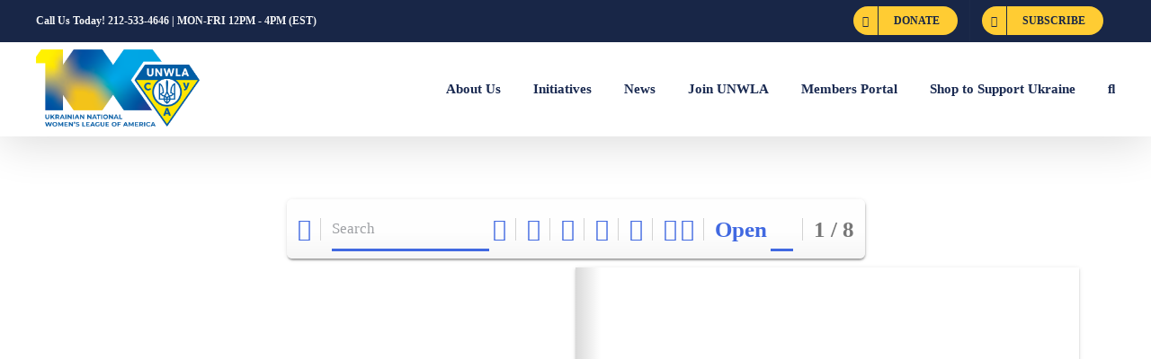

--- FILE ---
content_type: text/html; charset=UTF-8
request_url: https://unwla.org/pdf-publications/our-life-magazine-1949-august-08/
body_size: 21182
content:
<!DOCTYPE html>
<html class="avada-html-layout-wide avada-html-header-position-top" lang="en-US" prefix="og: http://ogp.me/ns# fb: http://ogp.me/ns/fb#" prefix="og: https://ogp.me/ns#">
<head>
	<meta http-equiv="X-UA-Compatible" content="IE=edge" />
	<meta http-equiv="Content-Type" content="text/html; charset=utf-8"/>
	<meta name="viewport" content="width=device-width, initial-scale=1" />
	
<!-- Search Engine Optimization by Rank Math - https://rankmath.com/ -->
<title>UNWLA - Ukrainian National Womens League Of America | Our Life Magazine - 1949 August 08</title>
<meta name="robots" content="follow, index, max-snippet:-1, max-video-preview:-1, max-image-preview:large"/>
<link rel="canonical" href="https://unwla.org/pdf-publications/our-life-magazine-1949-august-08/" />
<meta property="og:locale" content="en_US" />
<meta property="og:type" content="article" />
<meta property="og:title" content="UNWLA - Ukrainian National Womens League Of America | Our Life Magazine - 1949 August 08" />
<meta property="og:url" content="https://unwla.org/pdf-publications/our-life-magazine-1949-august-08/" />
<meta property="og:site_name" content="UNWLA - Ukrainian National Womens League of America" />
<meta property="article:publisher" content="https://www.facebook.com/UNWLA" />
<meta property="og:updated_time" content="2021-04-02T09:18:20-04:00" />
<meta property="og:image" content="https://unwla.org/wp-content/uploads/1949-08-august-magazine-Our-Life-673x1024.jpg" />
<meta property="og:image:secure_url" content="https://unwla.org/wp-content/uploads/1949-08-august-magazine-Our-Life-673x1024.jpg" />
<meta property="og:image:width" content="673" />
<meta property="og:image:height" content="1024" />
<meta property="og:image:alt" content="Our Life magazine - 1949 August 08" />
<meta property="og:image:type" content="image/jpeg" />
<meta name="twitter:card" content="summary_large_image" />
<meta name="twitter:title" content="UNWLA - Ukrainian National Womens League Of America | Our Life Magazine - 1949 August 08" />
<meta name="twitter:image" content="https://unwla.org/wp-content/uploads/1949-08-august-magazine-Our-Life-673x1024.jpg" />
<!-- /Rank Math WordPress SEO plugin -->

<link rel="alternate" type="application/rss+xml" title="UNWLA - Ukrainian National Womens League of America &raquo; Feed" href="https://unwla.org/feed/" />
<link rel="alternate" type="application/rss+xml" title="UNWLA - Ukrainian National Womens League of America &raquo; Comments Feed" href="https://unwla.org/comments/feed/" />
		
		
		
				<link rel="alternate" title="oEmbed (JSON)" type="application/json+oembed" href="https://unwla.org/wp-json/oembed/1.0/embed?url=https%3A%2F%2Funwla.org%2Fpdf-publications%2Four-life-magazine-1949-august-08%2F" />
<link rel="alternate" title="oEmbed (XML)" type="text/xml+oembed" href="https://unwla.org/wp-json/oembed/1.0/embed?url=https%3A%2F%2Funwla.org%2Fpdf-publications%2Four-life-magazine-1949-august-08%2F&#038;format=xml" />
				
		<meta property="og:locale" content="en_US"/>
		<meta property="og:type" content="article"/>
		<meta property="og:site_name" content="UNWLA - Ukrainian National Womens League of America"/>
		<meta property="og:title" content="UNWLA - Ukrainian National Womens League Of America | Our Life Magazine - 1949 August 08"/>
				<meta property="og:url" content="https://unwla.org/pdf-publications/our-life-magazine-1949-august-08/"/>
													<meta property="article:modified_time" content="2021-04-02T13:18:20-05:00"/>
											<meta property="og:image" content="https://unwla.org/wp-content/uploads/1949-08-august-magazine-Our-Life.jpg"/>
		<meta property="og:image:width" content="1413"/>
		<meta property="og:image:height" content="2150"/>
		<meta property="og:image:type" content="image/jpeg"/>
				<style id='wp-img-auto-sizes-contain-inline-css' type='text/css'>
img:is([sizes=auto i],[sizes^="auto," i]){contain-intrinsic-size:3000px 1500px}
/*# sourceURL=wp-img-auto-sizes-contain-inline-css */
</style>
<style id='wp-emoji-styles-inline-css' type='text/css'>

	img.wp-smiley, img.emoji {
		display: inline !important;
		border: none !important;
		box-shadow: none !important;
		height: 1em !important;
		width: 1em !important;
		margin: 0 0.07em !important;
		vertical-align: -0.1em !important;
		background: none !important;
		padding: 0 !important;
	}
/*# sourceURL=wp-emoji-styles-inline-css */
</style>
<link rel='stylesheet' id='categories-images-styles-css' href='https://unwla.org/wp-content/plugins/categories-images/assets/css/zci-styles.css?ver=3.3.1' type='text/css' media='all' />
<link rel='stylesheet' id='agile-store-locator-init-css' href='https://unwla.org/wp-content/plugins/codecanyon-3ROxaar2-agile-store-locator-google-maps-for-wordpress/public/css/init.css?ver=4.6.9' type='text/css' media='all' />
<link rel='stylesheet' id='jquery.bxslider.css-css' href='https://unwla.org/wp-content/plugins/pdf-light-viewer/resources/assets/node_modules/bxslider/dist/jquery.bxslider.min.css?ver=1631580798' type='text/css' media='all' />
<link rel='stylesheet' id='jquery.qtip.css-css' href='https://unwla.org/wp-content/plugins/pdf-light-viewer/resources/assets/bower_components/qtip2/jquery.qtip.min.css?ver=1631580798' type='text/css' media='all' />
<link rel='stylesheet' id='frontend.pdf-light-viewer-css' href='https://unwla.org/wp-content/plugins/pdf-light-viewer/resources/assets/dist/pdf-light-viewer-frontend.css?ver=1631580798' type='text/css' media='all' />
<link rel='stylesheet' id='frontend.pdf-light-viewer-pro-css' href='https://unwla.org/wp-content/plugins/pdf-light-viewer-pro/dist/pdf-light-viewer-pro-frontend.css?ver=1606068592' type='text/css' media='all' />
<link rel='stylesheet' id='fusion-dynamic-css-css' href='https://unwla.org/wp-content/uploads/fusion-styles/e4245b17e7bd97153b0ca776988dad23.min.css?ver=3.14.2' type='text/css' media='all' />
<script type="text/javascript" src="https://unwla.org/wp-includes/js/jquery/jquery.min.js?ver=3.7.1" id="jquery-core-js"></script>
<script type="text/javascript" src="https://unwla.org/wp-includes/js/jquery/jquery-migrate.min.js?ver=3.4.1" id="jquery-migrate-js"></script>
<script type="text/javascript" src="//unwla.org/wp-content/plugins/revslider/sr6/assets/js/rbtools.min.js?ver=6.7.38" async id="tp-tools-js"></script>
<script type="text/javascript" src="//unwla.org/wp-content/plugins/revslider/sr6/assets/js/rs6.min.js?ver=6.7.38" async id="revmin-js"></script>
<script type="text/javascript" src="https://unwla.org/wp-content/plugins/pdf-light-viewer/resources/assets/node_modules/jquery-lazyload/jquery.scrollstop.js?ver=1631580798" id="jquery.scrollstop.js-js"></script>
<script type="text/javascript" src="https://unwla.org/wp-content/plugins/pdf-light-viewer/resources/assets/node_modules/jquery-lazyload/jquery.lazyload.js?ver=1631580798" id="jquery.lazyload.js-js"></script>
<script type="text/javascript" src="https://unwla.org/wp-content/plugins/pdf-light-viewer/resources/assets/js/turn.js/hash.js?ver=1631580798" id="hash.turn.js-js"></script>
<script type="text/javascript" src="https://unwla.org/wp-content/plugins/pdf-light-viewer/resources/assets/node_modules/screenfull/dist/screenfull.js?ver=1631580798" id="screenfull.js-js"></script>
<script type="text/javascript" src="https://unwla.org/wp-content/plugins/pdf-light-viewer/resources/assets/js/turn.js/turn.html4.min.js?ver=1631580798" id="html4.turn.js-js"></script>
<script type="text/javascript" src="https://unwla.org/wp-content/plugins/pdf-light-viewer/resources/assets/js/turn.js/turn.min.js?ver=1631580798" id="turn.js-js"></script>
<script type="text/javascript" src="https://unwla.org/wp-content/plugins/pdf-light-viewer/resources/assets/node_modules/bxslider/dist/jquery.bxslider.min.js?ver=1631580798" id="jquery.bxslider.js-js"></script>
<script type="text/javascript" src="https://unwla.org/wp-content/plugins/pdf-light-viewer/resources/assets/node_modules/jquery-zoom/jquery.zoom.min.js?ver=1631580798" id="jquery.zoom.js-js"></script>
<script type="text/javascript" src="https://unwla.org/wp-content/plugins/pdf-light-viewer/resources/assets/bower_components/qtip2/jquery.qtip.min.js?ver=1631580798" id="jquery.qtip.js-js"></script>
<script type="text/javascript" id="magazine.pdf-light-viewer-js-extra">
/* <![CDATA[ */
var PdfLightViewer = {"settings":{"enable_hash_nav":true,"theme":"light","theme_class":"pdf-light-viewer--theme-light"}};
//# sourceURL=magazine.pdf-light-viewer-js-extra
/* ]]> */
</script>
<script type="text/javascript" src="https://unwla.org/wp-content/plugins/pdf-light-viewer/resources/assets/js/magazine.js?ver=1631580798" id="magazine.pdf-light-viewer-js"></script>
<script type="text/javascript" src="https://unwla.org/wp-content/plugins/pdf-light-viewer-pro/assets/bower_components/isotope/dist/isotope.pkgd.min.js?ver=1606068594" id="isotope.js-js"></script>
<script type="text/javascript" src="https://unwla.org/wp-content/plugins/pdf-light-viewer-pro/assets/bower_components/posabsolute-jQuery-printPage-plugin/jquery.printPage.js?ver=1606068594" id="jquery.printPage.js-js"></script>
<script type="text/javascript" src="https://unwla.org/wp-content/plugins/pdf-light-viewer-pro/assets/bower_components/typeahead.js/dist/typeahead.bundle.min.js?ver=1606068594" id="typeahead.js-js"></script>
<script type="text/javascript" src="https://unwla.org/wp-content/plugins/pdf-light-viewer-pro/assets/bower_components/grapnel/dist/grapnel.min.js?ver=1606068594" id="grapnel.js-js"></script>
<script type="text/javascript" id="magazine./home/u972536023/domains/unwla.org/public_html/unwla-org/wp-content/plugins/pdf-light-viewer-pro/pdf-light-viewer-pro.php-js-extra">
/* <![CDATA[ */
var PdfLightViewerPro = {"url":{"ajaxurl":"https://unwla.org/wp-admin/admin-ajax.php"},"__":{"page":"Page"}};
//# sourceURL=magazine.%2Fhome%2Fu972536023%2Fdomains%2Funwla.org%2Fpublic_html%2Funwla-org%2Fwp-content%2Fplugins%2Fpdf-light-viewer-pro%2Fpdf-light-viewer-pro.php-js-extra
/* ]]> */
</script>
<script type="text/javascript" src="https://unwla.org/wp-content/plugins/pdf-light-viewer-pro/assets/js/magazine.js?ver=1606068593" id="magazine./home/u972536023/domains/unwla.org/public_html/unwla-org/wp-content/plugins/pdf-light-viewer-pro/pdf-light-viewer-pro.php-js"></script>
<script type="text/javascript" src="https://unwla.org/wp-content/plugins/pdf-light-viewer-pro/assets/js/catalog.js?ver=1606068593" id="catalog./home/u972536023/domains/unwla.org/public_html/unwla-org/wp-content/plugins/pdf-light-viewer-pro/pdf-light-viewer-pro.php-js"></script>
<link rel="https://api.w.org/" href="https://unwla.org/wp-json/" /><link rel="EditURI" type="application/rsd+xml" title="RSD" href="https://unwla.org/xmlrpc.php?rsd" />
<meta name="generator" content="WordPress 6.9" />
<link rel='shortlink' href='https://unwla.org/?p=4934' />
<style type="text/css" id="css-fb-visibility">@media screen and (max-width: 640px){.fusion-no-small-visibility{display:none !important;}body .sm-text-align-center{text-align:center !important;}body .sm-text-align-left{text-align:left !important;}body .sm-text-align-right{text-align:right !important;}body .sm-text-align-justify{text-align:justify !important;}body .sm-flex-align-center{justify-content:center !important;}body .sm-flex-align-flex-start{justify-content:flex-start !important;}body .sm-flex-align-flex-end{justify-content:flex-end !important;}body .sm-mx-auto{margin-left:auto !important;margin-right:auto !important;}body .sm-ml-auto{margin-left:auto !important;}body .sm-mr-auto{margin-right:auto !important;}body .fusion-absolute-position-small{position:absolute;width:100%;}.awb-sticky.awb-sticky-small{ position: sticky; top: var(--awb-sticky-offset,0); }}@media screen and (min-width: 641px) and (max-width: 1024px){.fusion-no-medium-visibility{display:none !important;}body .md-text-align-center{text-align:center !important;}body .md-text-align-left{text-align:left !important;}body .md-text-align-right{text-align:right !important;}body .md-text-align-justify{text-align:justify !important;}body .md-flex-align-center{justify-content:center !important;}body .md-flex-align-flex-start{justify-content:flex-start !important;}body .md-flex-align-flex-end{justify-content:flex-end !important;}body .md-mx-auto{margin-left:auto !important;margin-right:auto !important;}body .md-ml-auto{margin-left:auto !important;}body .md-mr-auto{margin-right:auto !important;}body .fusion-absolute-position-medium{position:absolute;width:100%;}.awb-sticky.awb-sticky-medium{ position: sticky; top: var(--awb-sticky-offset,0); }}@media screen and (min-width: 1025px){.fusion-no-large-visibility{display:none !important;}body .lg-text-align-center{text-align:center !important;}body .lg-text-align-left{text-align:left !important;}body .lg-text-align-right{text-align:right !important;}body .lg-text-align-justify{text-align:justify !important;}body .lg-flex-align-center{justify-content:center !important;}body .lg-flex-align-flex-start{justify-content:flex-start !important;}body .lg-flex-align-flex-end{justify-content:flex-end !important;}body .lg-mx-auto{margin-left:auto !important;margin-right:auto !important;}body .lg-ml-auto{margin-left:auto !important;}body .lg-mr-auto{margin-right:auto !important;}body .fusion-absolute-position-large{position:absolute;width:100%;}.awb-sticky.awb-sticky-large{ position: sticky; top: var(--awb-sticky-offset,0); }}</style><style type="text/css">.recentcomments a{display:inline !important;padding:0 !important;margin:0 !important;}</style><script type="text/javascript" id="google_gtagjs" src="https://www.googletagmanager.com/gtag/js?id=G-YRC9EF64JN" async="async"></script>
<script type="text/javascript" id="google_gtagjs-inline">
/* <![CDATA[ */
window.dataLayer = window.dataLayer || [];function gtag(){dataLayer.push(arguments);}gtag('js', new Date());gtag('config', 'G-YRC9EF64JN', {} );
/* ]]> */
</script>
<meta name="generator" content="Powered by Slider Revolution 6.7.38 - responsive, Mobile-Friendly Slider Plugin for WordPress with comfortable drag and drop interface." />
<script>function setREVStartSize(e){
			//window.requestAnimationFrame(function() {
				window.RSIW = window.RSIW===undefined ? window.innerWidth : window.RSIW;
				window.RSIH = window.RSIH===undefined ? window.innerHeight : window.RSIH;
				try {
					var pw = document.getElementById(e.c).parentNode.offsetWidth,
						newh;
					pw = pw===0 || isNaN(pw) || (e.l=="fullwidth" || e.layout=="fullwidth") ? window.RSIW : pw;
					e.tabw = e.tabw===undefined ? 0 : parseInt(e.tabw);
					e.thumbw = e.thumbw===undefined ? 0 : parseInt(e.thumbw);
					e.tabh = e.tabh===undefined ? 0 : parseInt(e.tabh);
					e.thumbh = e.thumbh===undefined ? 0 : parseInt(e.thumbh);
					e.tabhide = e.tabhide===undefined ? 0 : parseInt(e.tabhide);
					e.thumbhide = e.thumbhide===undefined ? 0 : parseInt(e.thumbhide);
					e.mh = e.mh===undefined || e.mh=="" || e.mh==="auto" ? 0 : parseInt(e.mh,0);
					if(e.layout==="fullscreen" || e.l==="fullscreen")
						newh = Math.max(e.mh,window.RSIH);
					else{
						e.gw = Array.isArray(e.gw) ? e.gw : [e.gw];
						for (var i in e.rl) if (e.gw[i]===undefined || e.gw[i]===0) e.gw[i] = e.gw[i-1];
						e.gh = e.el===undefined || e.el==="" || (Array.isArray(e.el) && e.el.length==0)? e.gh : e.el;
						e.gh = Array.isArray(e.gh) ? e.gh : [e.gh];
						for (var i in e.rl) if (e.gh[i]===undefined || e.gh[i]===0) e.gh[i] = e.gh[i-1];
											
						var nl = new Array(e.rl.length),
							ix = 0,
							sl;
						e.tabw = e.tabhide>=pw ? 0 : e.tabw;
						e.thumbw = e.thumbhide>=pw ? 0 : e.thumbw;
						e.tabh = e.tabhide>=pw ? 0 : e.tabh;
						e.thumbh = e.thumbhide>=pw ? 0 : e.thumbh;
						for (var i in e.rl) nl[i] = e.rl[i]<window.RSIW ? 0 : e.rl[i];
						sl = nl[0];
						for (var i in nl) if (sl>nl[i] && nl[i]>0) { sl = nl[i]; ix=i;}
						var m = pw>(e.gw[ix]+e.tabw+e.thumbw) ? 1 : (pw-(e.tabw+e.thumbw)) / (e.gw[ix]);
						newh =  (e.gh[ix] * m) + (e.tabh + e.thumbh);
					}
					var el = document.getElementById(e.c);
					if (el!==null && el) el.style.height = newh+"px";
					el = document.getElementById(e.c+"_wrapper");
					if (el!==null && el) {
						el.style.height = newh+"px";
						el.style.display = "block";
					}
				} catch(e){
					console.log("Failure at Presize of Slider:" + e)
				}
			//});
		  };</script>
		<style type="text/css" id="wp-custom-css">
			.single-tribe_events .tribe-events-single-event-title,
body .fusion-events-single-title-content h2 {
	color: var(--tec-color-text-events-title);
}
body .fusion-events-single-title-content h3, .fusion-body .fusion-events-single-title-content span {
	color: var(--tec-color-text-events-title);
}
.fusion-body .fusion-wrapper #main .tribe-events .tribe-events-c-small-cta__price {
	font-size: var(--post_title_typography-font-size);
	color: var(--link_color);
}
.single-tribe_events .fusion-events-featured-image .fusion-events-single-title-content .tribe-events-schedule h3[data-fontsize="34"],
.single-tribe_events .tribe-events-schedule .tribe-events-divider, 
.single-tribe_events .tribe-events-schedule .tribe-events-cost {
	font-size: var(--h4_typography-font-size);
}		</style>
				<script type="text/javascript">
			var doc = document.documentElement;
			doc.setAttribute( 'data-useragent', navigator.userAgent );
		</script>
		<script type="module">
import 'https://zeromint.com/widget/v1.js'
</script>
<!-- Global site tag (gtag.js) - Google Analytics -->
<script async src="https://www.googletagmanager.com/gtag/js?id=UA-163746646-1"></script>
<script>
  window.dataLayer = window.dataLayer || [];
  function gtag(){dataLayer.push(arguments);}
  gtag('js', new Date());

  gtag('config', 'UA-163746646-1');
</script>
<meta name="google-site-verification" content="-_da4DgyuUHpMokKaQs4SKCTrnFA-OdIp5nHFpv1AVA" />
<meta name="msvalidate.01" content="CB97031D28DEEC5DF023E284D7C39F15" />

<meta http-equiv="Cache-Control" content="no-cache, no-store, must-revalidate" />
<meta http-equiv="Pragma" content="no-cache" />
<meta http-equiv="Expires" content="0" />
	<meta name="format-detection" content="telephone=no"><style id='global-styles-inline-css' type='text/css'>
:root{--wp--preset--aspect-ratio--square: 1;--wp--preset--aspect-ratio--4-3: 4/3;--wp--preset--aspect-ratio--3-4: 3/4;--wp--preset--aspect-ratio--3-2: 3/2;--wp--preset--aspect-ratio--2-3: 2/3;--wp--preset--aspect-ratio--16-9: 16/9;--wp--preset--aspect-ratio--9-16: 9/16;--wp--preset--color--black: #000000;--wp--preset--color--cyan-bluish-gray: #abb8c3;--wp--preset--color--white: #ffffff;--wp--preset--color--pale-pink: #f78da7;--wp--preset--color--vivid-red: #cf2e2e;--wp--preset--color--luminous-vivid-orange: #ff6900;--wp--preset--color--luminous-vivid-amber: #fcb900;--wp--preset--color--light-green-cyan: #7bdcb5;--wp--preset--color--vivid-green-cyan: #00d084;--wp--preset--color--pale-cyan-blue: #8ed1fc;--wp--preset--color--vivid-cyan-blue: #0693e3;--wp--preset--color--vivid-purple: #9b51e0;--wp--preset--color--awb-color-1: #ffffff;--wp--preset--color--awb-color-2: #f2f3f5;--wp--preset--color--awb-color-3: #e2e2e2;--wp--preset--color--awb-color-4: #ffc80a;--wp--preset--color--awb-color-5: #1a80b6;--wp--preset--color--awb-color-6: #4a4e57;--wp--preset--color--awb-color-7: #333333;--wp--preset--color--awb-color-8: #212934;--wp--preset--color--awb-color-custom-10: #f9f9fb;--wp--preset--color--awb-color-custom-11: #ffcc33;--wp--preset--color--awb-color-custom-12: #747474;--wp--preset--color--awb-color-custom-13: #fed03d;--wp--preset--color--awb-color-custom-14: #1a2a51;--wp--preset--color--awb-color-custom-15: #182647;--wp--preset--color--awb-color-custom-16: rgba(242,243,245,0.7);--wp--preset--color--awb-color-custom-17: #364457;--wp--preset--color--awb-color-custom-18: #0b5cc3;--wp--preset--color--awb-color-custom-1: #f2642d;--wp--preset--color--awb-color-custom-2: #ffffff;--wp--preset--gradient--vivid-cyan-blue-to-vivid-purple: linear-gradient(135deg,rgb(6,147,227) 0%,rgb(155,81,224) 100%);--wp--preset--gradient--light-green-cyan-to-vivid-green-cyan: linear-gradient(135deg,rgb(122,220,180) 0%,rgb(0,208,130) 100%);--wp--preset--gradient--luminous-vivid-amber-to-luminous-vivid-orange: linear-gradient(135deg,rgb(252,185,0) 0%,rgb(255,105,0) 100%);--wp--preset--gradient--luminous-vivid-orange-to-vivid-red: linear-gradient(135deg,rgb(255,105,0) 0%,rgb(207,46,46) 100%);--wp--preset--gradient--very-light-gray-to-cyan-bluish-gray: linear-gradient(135deg,rgb(238,238,238) 0%,rgb(169,184,195) 100%);--wp--preset--gradient--cool-to-warm-spectrum: linear-gradient(135deg,rgb(74,234,220) 0%,rgb(151,120,209) 20%,rgb(207,42,186) 40%,rgb(238,44,130) 60%,rgb(251,105,98) 80%,rgb(254,248,76) 100%);--wp--preset--gradient--blush-light-purple: linear-gradient(135deg,rgb(255,206,236) 0%,rgb(152,150,240) 100%);--wp--preset--gradient--blush-bordeaux: linear-gradient(135deg,rgb(254,205,165) 0%,rgb(254,45,45) 50%,rgb(107,0,62) 100%);--wp--preset--gradient--luminous-dusk: linear-gradient(135deg,rgb(255,203,112) 0%,rgb(199,81,192) 50%,rgb(65,88,208) 100%);--wp--preset--gradient--pale-ocean: linear-gradient(135deg,rgb(255,245,203) 0%,rgb(182,227,212) 50%,rgb(51,167,181) 100%);--wp--preset--gradient--electric-grass: linear-gradient(135deg,rgb(202,248,128) 0%,rgb(113,206,126) 100%);--wp--preset--gradient--midnight: linear-gradient(135deg,rgb(2,3,129) 0%,rgb(40,116,252) 100%);--wp--preset--font-size--small: 12px;--wp--preset--font-size--medium: 20px;--wp--preset--font-size--large: 24px;--wp--preset--font-size--x-large: 42px;--wp--preset--font-size--normal: 16px;--wp--preset--font-size--xlarge: 32px;--wp--preset--font-size--huge: 48px;--wp--preset--spacing--20: 0.44rem;--wp--preset--spacing--30: 0.67rem;--wp--preset--spacing--40: 1rem;--wp--preset--spacing--50: 1.5rem;--wp--preset--spacing--60: 2.25rem;--wp--preset--spacing--70: 3.38rem;--wp--preset--spacing--80: 5.06rem;--wp--preset--shadow--natural: 6px 6px 9px rgba(0, 0, 0, 0.2);--wp--preset--shadow--deep: 12px 12px 50px rgba(0, 0, 0, 0.4);--wp--preset--shadow--sharp: 6px 6px 0px rgba(0, 0, 0, 0.2);--wp--preset--shadow--outlined: 6px 6px 0px -3px rgb(255, 255, 255), 6px 6px rgb(0, 0, 0);--wp--preset--shadow--crisp: 6px 6px 0px rgb(0, 0, 0);}:where(.is-layout-flex){gap: 0.5em;}:where(.is-layout-grid){gap: 0.5em;}body .is-layout-flex{display: flex;}.is-layout-flex{flex-wrap: wrap;align-items: center;}.is-layout-flex > :is(*, div){margin: 0;}body .is-layout-grid{display: grid;}.is-layout-grid > :is(*, div){margin: 0;}:where(.wp-block-columns.is-layout-flex){gap: 2em;}:where(.wp-block-columns.is-layout-grid){gap: 2em;}:where(.wp-block-post-template.is-layout-flex){gap: 1.25em;}:where(.wp-block-post-template.is-layout-grid){gap: 1.25em;}.has-black-color{color: var(--wp--preset--color--black) !important;}.has-cyan-bluish-gray-color{color: var(--wp--preset--color--cyan-bluish-gray) !important;}.has-white-color{color: var(--wp--preset--color--white) !important;}.has-pale-pink-color{color: var(--wp--preset--color--pale-pink) !important;}.has-vivid-red-color{color: var(--wp--preset--color--vivid-red) !important;}.has-luminous-vivid-orange-color{color: var(--wp--preset--color--luminous-vivid-orange) !important;}.has-luminous-vivid-amber-color{color: var(--wp--preset--color--luminous-vivid-amber) !important;}.has-light-green-cyan-color{color: var(--wp--preset--color--light-green-cyan) !important;}.has-vivid-green-cyan-color{color: var(--wp--preset--color--vivid-green-cyan) !important;}.has-pale-cyan-blue-color{color: var(--wp--preset--color--pale-cyan-blue) !important;}.has-vivid-cyan-blue-color{color: var(--wp--preset--color--vivid-cyan-blue) !important;}.has-vivid-purple-color{color: var(--wp--preset--color--vivid-purple) !important;}.has-black-background-color{background-color: var(--wp--preset--color--black) !important;}.has-cyan-bluish-gray-background-color{background-color: var(--wp--preset--color--cyan-bluish-gray) !important;}.has-white-background-color{background-color: var(--wp--preset--color--white) !important;}.has-pale-pink-background-color{background-color: var(--wp--preset--color--pale-pink) !important;}.has-vivid-red-background-color{background-color: var(--wp--preset--color--vivid-red) !important;}.has-luminous-vivid-orange-background-color{background-color: var(--wp--preset--color--luminous-vivid-orange) !important;}.has-luminous-vivid-amber-background-color{background-color: var(--wp--preset--color--luminous-vivid-amber) !important;}.has-light-green-cyan-background-color{background-color: var(--wp--preset--color--light-green-cyan) !important;}.has-vivid-green-cyan-background-color{background-color: var(--wp--preset--color--vivid-green-cyan) !important;}.has-pale-cyan-blue-background-color{background-color: var(--wp--preset--color--pale-cyan-blue) !important;}.has-vivid-cyan-blue-background-color{background-color: var(--wp--preset--color--vivid-cyan-blue) !important;}.has-vivid-purple-background-color{background-color: var(--wp--preset--color--vivid-purple) !important;}.has-black-border-color{border-color: var(--wp--preset--color--black) !important;}.has-cyan-bluish-gray-border-color{border-color: var(--wp--preset--color--cyan-bluish-gray) !important;}.has-white-border-color{border-color: var(--wp--preset--color--white) !important;}.has-pale-pink-border-color{border-color: var(--wp--preset--color--pale-pink) !important;}.has-vivid-red-border-color{border-color: var(--wp--preset--color--vivid-red) !important;}.has-luminous-vivid-orange-border-color{border-color: var(--wp--preset--color--luminous-vivid-orange) !important;}.has-luminous-vivid-amber-border-color{border-color: var(--wp--preset--color--luminous-vivid-amber) !important;}.has-light-green-cyan-border-color{border-color: var(--wp--preset--color--light-green-cyan) !important;}.has-vivid-green-cyan-border-color{border-color: var(--wp--preset--color--vivid-green-cyan) !important;}.has-pale-cyan-blue-border-color{border-color: var(--wp--preset--color--pale-cyan-blue) !important;}.has-vivid-cyan-blue-border-color{border-color: var(--wp--preset--color--vivid-cyan-blue) !important;}.has-vivid-purple-border-color{border-color: var(--wp--preset--color--vivid-purple) !important;}.has-vivid-cyan-blue-to-vivid-purple-gradient-background{background: var(--wp--preset--gradient--vivid-cyan-blue-to-vivid-purple) !important;}.has-light-green-cyan-to-vivid-green-cyan-gradient-background{background: var(--wp--preset--gradient--light-green-cyan-to-vivid-green-cyan) !important;}.has-luminous-vivid-amber-to-luminous-vivid-orange-gradient-background{background: var(--wp--preset--gradient--luminous-vivid-amber-to-luminous-vivid-orange) !important;}.has-luminous-vivid-orange-to-vivid-red-gradient-background{background: var(--wp--preset--gradient--luminous-vivid-orange-to-vivid-red) !important;}.has-very-light-gray-to-cyan-bluish-gray-gradient-background{background: var(--wp--preset--gradient--very-light-gray-to-cyan-bluish-gray) !important;}.has-cool-to-warm-spectrum-gradient-background{background: var(--wp--preset--gradient--cool-to-warm-spectrum) !important;}.has-blush-light-purple-gradient-background{background: var(--wp--preset--gradient--blush-light-purple) !important;}.has-blush-bordeaux-gradient-background{background: var(--wp--preset--gradient--blush-bordeaux) !important;}.has-luminous-dusk-gradient-background{background: var(--wp--preset--gradient--luminous-dusk) !important;}.has-pale-ocean-gradient-background{background: var(--wp--preset--gradient--pale-ocean) !important;}.has-electric-grass-gradient-background{background: var(--wp--preset--gradient--electric-grass) !important;}.has-midnight-gradient-background{background: var(--wp--preset--gradient--midnight) !important;}.has-small-font-size{font-size: var(--wp--preset--font-size--small) !important;}.has-medium-font-size{font-size: var(--wp--preset--font-size--medium) !important;}.has-large-font-size{font-size: var(--wp--preset--font-size--large) !important;}.has-x-large-font-size{font-size: var(--wp--preset--font-size--x-large) !important;}
/*# sourceURL=global-styles-inline-css */
</style>
<link rel='stylesheet' id='rs-plugin-settings-css' href='//unwla.org/wp-content/plugins/revslider/sr6/assets/css/rs6.css?ver=6.7.38' type='text/css' media='all' />
<style id='rs-plugin-settings-inline-css' type='text/css'>
#rs-demo-id {}
/*# sourceURL=rs-plugin-settings-inline-css */
</style>
</head>

<body class="wp-singular pdf_lv-template-default single single-pdf_lv postid-4934 wp-theme-Avada wp-child-theme-Avada-Child-Theme fusion-image-hovers fusion-pagination-sizing fusion-button_type-flat fusion-button_span-no fusion-button_gradient-linear avada-image-rollover-circle-no avada-image-rollover-yes avada-image-rollover-direction-fade fusion-body ltr no-tablet-sticky-header no-mobile-sticky-header no-mobile-slidingbar no-mobile-totop avada-has-rev-slider-styles fusion-sub-menu-fade mobile-logo-pos-left layout-wide-mode avada-has-boxed-modal-shadow- layout-scroll-offset-full avada-has-zero-margin-offset-top fusion-top-header menu-text-align-center mobile-menu-design-modern fusion-show-pagination-text fusion-header-layout-v3 avada-responsive avada-footer-fx-none avada-menu-highlight-style-bar fusion-search-form-clean fusion-main-menu-search-overlay fusion-avatar-square avada-dropdown-styles avada-blog-layout-medium avada-blog-archive-layout-medium avada-header-shadow-yes avada-menu-icon-position-left avada-has-megamenu-shadow avada-has-mainmenu-dropdown-divider avada-has-mobile-menu-search avada-has-main-nav-search-icon avada-has-megamenu-item-divider avada-has-breadcrumb-mobile-hidden avada-has-titlebar-hide avada-header-border-color-full-transparent avada-has-pagination-width_height avada-flyout-menu-direction-fade avada-ec-views-v1" data-awb-post-id="4934">
		<a class="skip-link screen-reader-text" href="#content">Skip to content</a>

	<div id="boxed-wrapper">
		
		<div id="wrapper" class="fusion-wrapper">
			<div id="home" style="position:relative;top:-1px;"></div>
							
					
			<header class="fusion-header-wrapper fusion-header-shadow">
				<div class="fusion-header-v3 fusion-logo-alignment fusion-logo-left fusion-sticky-menu- fusion-sticky-logo-1 fusion-mobile-logo-1  fusion-mobile-menu-design-modern">
					
<div class="fusion-secondary-header">
	<div class="fusion-row">
					<div class="fusion-alignleft">
				<div class="fusion-contact-info"><span class="fusion-contact-info-phone-number">Call Us Today! 212-533-4646 | MON-FRI 12PM - 4PM (EST)</span></div>			</div>
							<div class="fusion-alignright">
				<nav class="fusion-secondary-menu" role="navigation" aria-label="Secondary Menu"><ul id="menu-top-navigation" class="menu"><li  id="menu-item-9214"  class="menu-item menu-item-type-post_type menu-item-object-page menu-item-9214 fusion-menu-item-button"  data-item-id="9214"><a  href="https://unwla.org/donate/" class="fusion-bar-highlight"><span class="menu-text fusion-button button-default button-small"><span class="button-icon-divider-left"><i class="glyphicon fa-hand-holding-usd fas" aria-hidden="true"></i></span><span class="fusion-button-text-left">DONATE</span></span></a></li><li  id="menu-item-8894"  class="menu-item menu-item-type-custom menu-item-object-custom menu-item-8894 fusion-menu-item-button"  data-item-id="8894"><a  href="https://unwla.app.neoncrm.com/np/clients/unwla/subscribe.jsp?subscription=9&#038;fbclid=IwAR3QGp_HaOi4EetfO1BTSyM8eETS6PLEqd9EvhefiDVaUaAeoMHGJQu20SE" class="fusion-bar-highlight"><span class="menu-text fusion-button button-default button-small"><span class="button-icon-divider-left"><i class="glyphicon fa-file-alt fas" aria-hidden="true"></i></span><span class="fusion-button-text-left">SUBSCRIBE</span></span></a></li></ul></nav><nav class="fusion-mobile-nav-holder fusion-mobile-menu-text-align-left" aria-label="Secondary Mobile Menu"></nav>			</div>
			</div>
</div>
<div class="fusion-header-sticky-height"></div>
<div class="fusion-header">
	<div class="fusion-row">
					<div class="fusion-logo" data-margin-top="2px" data-margin-bottom="2px" data-margin-left="0px" data-margin-right="0px">
			<a class="fusion-logo-link"  href="https://unwla.org/" >

						<!-- standard logo -->
			<img src="https://unwla.org/wp-content/uploads/UNWLA-100Years.png" srcset="https://unwla.org/wp-content/uploads/UNWLA-100Years.png 1x" width="560" height="265" alt="UNWLA &#8211; Ukrainian National Womens League of America Logo" data-retina_logo_url="" class="fusion-standard-logo" />

											<!-- mobile logo -->
				<img src="https://unwla.org/wp-content/uploads/UNWLA-100Years-mob.png" srcset="https://unwla.org/wp-content/uploads/UNWLA-100Years-mob.png 1x" width="270" height="128" alt="UNWLA &#8211; Ukrainian National Womens League of America Logo" data-retina_logo_url="" class="fusion-mobile-logo" />
			
											<!-- sticky header logo -->
				<img src="https://unwla.org/wp-content/uploads/logo-UNWLA-2x.png" srcset="https://unwla.org/wp-content/uploads/logo-UNWLA-2x.png 1x" width="96" height="96" alt="UNWLA &#8211; Ukrainian National Womens League of America Logo" data-retina_logo_url="" class="fusion-sticky-logo" />
					</a>
		</div>		<nav class="fusion-main-menu" aria-label="Main Menu"><div class="fusion-overlay-search">		<form role="search" class="searchform fusion-search-form  fusion-live-search fusion-search-form-clean" method="get" action="https://unwla.org/">
			<div class="fusion-search-form-content">

				
				<div class="fusion-search-field search-field">
					<label><span class="screen-reader-text">Search for:</span>
													<input type="search" class="s fusion-live-search-input" name="s" id="fusion-live-search-input-0" autocomplete="off" placeholder="Search..." required aria-required="true" aria-label="Search..."/>
											</label>
				</div>
				<div class="fusion-search-button search-button">
					<input type="submit" class="fusion-search-submit searchsubmit" aria-label="Search" value="&#xf002;" />
										<div class="fusion-slider-loading"></div>
									</div>

				
			</div>


							<div class="fusion-search-results-wrapper"><div class="fusion-search-results"></div></div>
			
		</form>
		<div class="fusion-search-spacer"></div><a href="#" role="button" aria-label="Close Search" class="fusion-close-search"></a></div><ul id="menu-main-navigation" class="fusion-menu"><li  id="menu-item-91"  class="menu-item menu-item-type-post_type menu-item-object-page menu-item-has-children menu-item-91 fusion-dropdown-menu"  data-item-id="91"><a  href="https://unwla.org/about-us/" class="fusion-bar-highlight"><span class="menu-text">About Us</span></a><ul class="sub-menu"><li  id="menu-item-16634"  class="menu-item menu-item-type-post_type menu-item-object-page menu-item-16634 fusion-dropdown-submenu" ><a  href="https://unwla.org/about-us/unwla-100/" class="fusion-bar-highlight"><span>UNWLA 100</span></a></li><li  id="menu-item-92"  class="menu-item menu-item-type-post_type menu-item-object-page menu-item-92 fusion-dropdown-submenu" ><a  href="https://unwla.org/books-and-magazines/" class="fusion-bar-highlight"><span>Publications</span></a></li><li  id="menu-item-88"  class="menu-item menu-item-type-post_type menu-item-object-page menu-item-88 fusion-dropdown-submenu" ><a  href="https://unwla.org/faq/" class="fusion-bar-highlight"><span>FAQ</span></a></li><li  id="menu-item-17559"  class="menu-item menu-item-type-post_type menu-item-object-page menu-item-17559 fusion-dropdown-submenu" ><a  href="https://unwla.org/annual-report-2024/" class="fusion-bar-highlight"><span>Annual Report 2024</span></a></li><li  id="menu-item-14870"  class="menu-item menu-item-type-post_type menu-item-object-page menu-item-14870 fusion-dropdown-submenu" ><a  href="https://unwla.org/home/annual-report-2023/" class="fusion-bar-highlight"><span>Annual Report 2023</span></a></li><li  id="menu-item-12111"  class="menu-item menu-item-type-post_type menu-item-object-page menu-item-12111 fusion-dropdown-submenu" ><a  href="https://unwla.org/annual-report-2022/" class="fusion-bar-highlight"><span>Annual Report 2022</span></a></li><li  id="menu-item-9797"  class="menu-item menu-item-type-custom menu-item-object-custom menu-item-9797 fusion-dropdown-submenu" ><a  href="http://unwla.org/pdf-publications/annual-report-2021/" class="fusion-bar-highlight"><span>Annual Report 2021</span></a></li></ul></li><li  id="menu-item-82"  class="menu-item menu-item-type-post_type menu-item-object-page menu-item-has-children menu-item-82 fusion-megamenu-menu "  data-item-id="82"><a  href="https://unwla.org/project-groups/" class="fusion-bar-highlight"><span class="menu-text">Initiatives</span></a><div class="fusion-megamenu-wrapper fusion-columns-4 columns-per-row-4 columns-4 col-span-12 fusion-megamenu-fullwidth"><div class="row"><div class="fusion-megamenu-holder" style="width:1280px;" data-width="1280px"><ul class="fusion-megamenu"><li  id="menu-item-11383"  class="menu-item menu-item-type-custom menu-item-object-custom menu-item-11383 fusion-megamenu-submenu menu-item-has-link fusion-megamenu-columns-4 col-lg-3 col-md-3 col-sm-3" ><div class='fusion-megamenu-title'><a class="awb-justify-title" href="http://unwla.org/project-groups/advocate/"><span class="fusion-megamenu-icon"><i class="glyphicon fa-university fas" aria-hidden="true"></i></span>Advocate</a></div><div class="fusion-megamenu-widgets-container second-level-widget"><div id="media_image-8" class="widget widget_media_image" style="border-style: solid;border-color:transparent;border-width:0px;"><a href="http://unwla.org/project-groups/advocate/"><img width="300" height="166" src="https://unwla.org/wp-content/uploads/Ukrainian-Advocacy-Summt-300x166.jpeg" class="image wp-image-10029  attachment-medium size-medium" alt="" style="max-width: 100%; height: auto;" decoding="async" srcset="https://unwla.org/wp-content/uploads/Ukrainian-Advocacy-Summt-150x83.jpeg 150w, https://unwla.org/wp-content/uploads/Ukrainian-Advocacy-Summt-200x111.jpeg 200w, https://unwla.org/wp-content/uploads/Ukrainian-Advocacy-Summt-300x166.jpeg 300w, https://unwla.org/wp-content/uploads/Ukrainian-Advocacy-Summt-400x222.jpeg 400w, https://unwla.org/wp-content/uploads/Ukrainian-Advocacy-Summt-500x277.jpeg 500w, https://unwla.org/wp-content/uploads/Ukrainian-Advocacy-Summt-600x333.jpeg 600w, https://unwla.org/wp-content/uploads/Ukrainian-Advocacy-Summt-700x388.jpeg 700w, https://unwla.org/wp-content/uploads/Ukrainian-Advocacy-Summt-768x426.jpeg 768w, https://unwla.org/wp-content/uploads/Ukrainian-Advocacy-Summt-800x444.jpeg 800w, https://unwla.org/wp-content/uploads/Ukrainian-Advocacy-Summt-1024x568.jpeg 1024w, https://unwla.org/wp-content/uploads/Ukrainian-Advocacy-Summt-1200x666.jpeg 1200w, https://unwla.org/wp-content/uploads/Ukrainian-Advocacy-Summt.jpeg 1280w" sizes="(max-width: 300px) 100vw, 300px" /></a></div></div></li><li  id="menu-item-3845"  class="menu-item menu-item-type-custom menu-item-object-custom menu-item-3845 fusion-megamenu-submenu menu-item-has-link fusion-megamenu-columns-4 col-lg-3 col-md-3 col-sm-3" ><div class='fusion-megamenu-title'><a class="awb-justify-title" href="/project-groups/education/"><span class="fusion-megamenu-icon"><i class="glyphicon fa-user-graduate fas" aria-hidden="true"></i></span>Educate</a></div><div class="fusion-megamenu-widgets-container second-level-widget"><div id="media_image-7" class="widget widget_media_image" style="border-style: solid;border-color:transparent;border-width:0px;"><a href="/project-groups/education/"><img width="300" height="151" src="https://unwla.org/wp-content/uploads/hero-education-300x151.jpg" class="image wp-image-3853  attachment-medium size-medium" alt="" style="max-width: 100%; height: auto;" decoding="async" srcset="https://unwla.org/wp-content/uploads/hero-education-150x75.jpg 150w, https://unwla.org/wp-content/uploads/hero-education-200x101.jpg 200w, https://unwla.org/wp-content/uploads/hero-education-300x151.jpg 300w, https://unwla.org/wp-content/uploads/hero-education-400x201.jpg 400w, https://unwla.org/wp-content/uploads/hero-education-500x251.jpg 500w, https://unwla.org/wp-content/uploads/hero-education-540x272.jpg 540w, https://unwla.org/wp-content/uploads/hero-education-600x302.jpg 600w, https://unwla.org/wp-content/uploads/hero-education-700x352.jpg 700w, https://unwla.org/wp-content/uploads/hero-education-768x386.jpg 768w, https://unwla.org/wp-content/uploads/hero-education-800x402.jpg 800w, https://unwla.org/wp-content/uploads/hero-education-1024x515.jpg 1024w, https://unwla.org/wp-content/uploads/hero-education-1200x603.jpg 1200w, https://unwla.org/wp-content/uploads/hero-education-1536x772.jpg 1536w, https://unwla.org/wp-content/uploads/hero-education.jpg 1790w" sizes="(max-width: 300px) 100vw, 300px" /></a></div></div></li><li  id="menu-item-3844"  class="menu-item menu-item-type-custom menu-item-object-custom menu-item-3844 fusion-megamenu-submenu menu-item-has-link fusion-megamenu-columns-4 col-lg-3 col-md-3 col-sm-3" ><div class='fusion-megamenu-title'><a class="awb-justify-title" href="/project-groups/cultural/"><span class="fusion-megamenu-icon"><i class="glyphicon fa-book-reader fas" aria-hidden="true"></i></span>Cultivate</a></div><div class="fusion-megamenu-widgets-container second-level-widget"><div id="media_image-6" class="widget widget_media_image" style="border-style: solid;border-color:transparent;border-width:0px;"><a href="/project-groups/cultural/"><img width="300" height="169" src="https://unwla.org/wp-content/uploads/culture-300x169.png" class="image wp-image-9726  attachment-medium size-medium" alt="" style="max-width: 100%; height: auto;" decoding="async" fetchpriority="high" srcset="https://unwla.org/wp-content/uploads/culture-150x84.png 150w, https://unwla.org/wp-content/uploads/culture-200x113.png 200w, https://unwla.org/wp-content/uploads/culture-300x169.png 300w, https://unwla.org/wp-content/uploads/culture-400x225.png 400w, https://unwla.org/wp-content/uploads/culture-500x281.png 500w, https://unwla.org/wp-content/uploads/culture-600x338.png 600w, https://unwla.org/wp-content/uploads/culture-700x394.png 700w, https://unwla.org/wp-content/uploads/culture-768x432.png 768w, https://unwla.org/wp-content/uploads/culture-800x450.png 800w, https://unwla.org/wp-content/uploads/culture-1024x576.png 1024w, https://unwla.org/wp-content/uploads/culture-1200x675.png 1200w, https://unwla.org/wp-content/uploads/culture-1536x864.png 1536w, https://unwla.org/wp-content/uploads/culture.png 1920w" sizes="(max-width: 300px) 100vw, 300px" /></a></div></div></li><li  id="menu-item-3843"  class="menu-item menu-item-type-custom menu-item-object-custom menu-item-3843 fusion-megamenu-submenu menu-item-has-link fusion-megamenu-columns-4 col-lg-3 col-md-3 col-sm-3" ><div class='fusion-megamenu-title'><a class="awb-justify-title" href="/project-groups/social-welfare/"><span class="fusion-megamenu-icon"><i class="glyphicon fa-hand-holding-heart fas" aria-hidden="true"></i></span>Care</a></div><div class="fusion-megamenu-widgets-container second-level-widget"><div id="media_image-5" class="widget widget_media_image" style="border-style: solid;border-color:transparent;border-width:0px;"><a href="/project-groups/social-welfare/"><img width="300" height="169" src="https://unwla.org/wp-content/uploads/30-300x169.png" class="image wp-image-9723  attachment-medium size-medium" alt="" style="max-width: 100%; height: auto;" decoding="async" srcset="https://unwla.org/wp-content/uploads/30-150x84.png 150w, https://unwla.org/wp-content/uploads/30-200x113.png 200w, https://unwla.org/wp-content/uploads/30-300x169.png 300w, https://unwla.org/wp-content/uploads/30-400x225.png 400w, https://unwla.org/wp-content/uploads/30-500x281.png 500w, https://unwla.org/wp-content/uploads/30-600x338.png 600w, https://unwla.org/wp-content/uploads/30-700x394.png 700w, https://unwla.org/wp-content/uploads/30-768x432.png 768w, https://unwla.org/wp-content/uploads/30-800x450.png 800w, https://unwla.org/wp-content/uploads/30-1024x576.png 1024w, https://unwla.org/wp-content/uploads/30-1200x675.png 1200w, https://unwla.org/wp-content/uploads/30-1536x864.png 1536w, https://unwla.org/wp-content/uploads/30.png 1920w" sizes="(max-width: 300px) 100vw, 300px" /></a></div></div></li></ul></div><div style="clear:both;"></div></div></div></li><li  id="menu-item-11866"  class="menu-item menu-item-type-post_type menu-item-object-page menu-item-has-children menu-item-11866 fusion-dropdown-menu"  data-item-id="11866"><a  href="https://unwla.org/news/" class="fusion-bar-highlight"><span class="menu-text">News</span></a><ul class="sub-menu"><li  id="menu-item-9939"  class="menu-item menu-item-type-post_type menu-item-object-page menu-item-9939 fusion-dropdown-submenu" ><a  href="https://unwla.org/unwla-newsletters/" class="fusion-bar-highlight"><span>Newsletters</span></a></li><li  id="menu-item-11865"  class="menu-item menu-item-type-custom menu-item-object-custom menu-item-11865 fusion-dropdown-submenu" ><a  href="https://unwla.app.neoncrm.com/np/clients/unwla/subscribe.jsp?subscription=9" class="fusion-bar-highlight"><span>Sign Up For Our Newsletter</span></a></li></ul></li><li  id="menu-item-87"  class="menu-item menu-item-type-post_type menu-item-object-page menu-item-has-children menu-item-87 fusion-dropdown-menu"  data-item-id="87"><a  href="https://unwla.org/membership/" class="fusion-bar-highlight"><span class="menu-text">Join UNWLA</span></a><ul class="sub-menu"><li  id="menu-item-11868"  class="menu-item menu-item-type-post_type menu-item-object-page menu-item-11868 fusion-dropdown-submenu" ><a  href="https://unwla.org/membership/" class="fusion-bar-highlight"><span>Become a Member</span></a></li><li  id="menu-item-9907"  class="menu-item menu-item-type-post_type menu-item-object-page menu-item-9907 fusion-dropdown-submenu" ><a  href="https://unwla.org/unwla-volunteer-sign-up-form/" class="fusion-bar-highlight"><span>Volunteer With Us</span></a></li><li  id="menu-item-11867"  class="menu-item menu-item-type-post_type menu-item-object-page menu-item-11867 fusion-dropdown-submenu" ><a  href="https://unwla.org/donate/" class="fusion-bar-highlight"><span>Donate to UNWLA</span></a></li></ul></li><li  id="menu-item-8923"  class="menu-item menu-item-type-post_type menu-item-object-page menu-item-8923"  data-item-id="8923"><a  href="https://unwla.org/members-portal/" class="fusion-bar-highlight"><span class="menu-text">Members Portal</span></a></li><li  id="menu-item-11817"  class="menu-item menu-item-type-custom menu-item-object-custom menu-item-11817"  data-item-id="11817"><a  href="https://unwla.store" class="fusion-bar-highlight"><span class="menu-text">Shop to Support Ukraine</span></a></li><li class="fusion-custom-menu-item fusion-main-menu-search fusion-search-overlay"><a class="fusion-main-menu-icon fusion-bar-highlight" href="#" aria-label="Search" data-title="Search" title="Search" role="button" aria-expanded="false"></a></li></ul></nav>	<div class="fusion-mobile-menu-icons">
							<a href="#" class="fusion-icon awb-icon-bars" aria-label="Toggle mobile menu" aria-expanded="false"></a>
		
					<a href="#" class="fusion-icon awb-icon-search" aria-label="Toggle mobile search"></a>
		
		
			</div>

<nav class="fusion-mobile-nav-holder fusion-mobile-menu-text-align-left" aria-label="Main Menu Mobile"></nav>

		
<div class="fusion-clearfix"></div>
<div class="fusion-mobile-menu-search">
			<form role="search" class="searchform fusion-search-form  fusion-live-search fusion-search-form-clean" method="get" action="https://unwla.org/">
			<div class="fusion-search-form-content">

				
				<div class="fusion-search-field search-field">
					<label><span class="screen-reader-text">Search for:</span>
													<input type="search" class="s fusion-live-search-input" name="s" id="fusion-live-search-input-1" autocomplete="off" placeholder="Search..." required aria-required="true" aria-label="Search..."/>
											</label>
				</div>
				<div class="fusion-search-button search-button">
					<input type="submit" class="fusion-search-submit searchsubmit" aria-label="Search" value="&#xf002;" />
										<div class="fusion-slider-loading"></div>
									</div>

				
			</div>


							<div class="fusion-search-results-wrapper"><div class="fusion-search-results"></div></div>
			
		</form>
		</div>
			</div>
</div>
				</div>
				<div class="fusion-clearfix"></div>
			</header>
								
							<div id="sliders-container" class="fusion-slider-visibility">
					</div>
				
					
							
			
						<main id="main" class="clearfix ">
				<div class="fusion-row" style="">

	<div id="primary" class="content-area">
		<main id="main" class="site-main" role="main">

		  	<div class="pdf-light-viewer js-pdf-light-viewer pdf-light-viewer--theme-light" 		data-enable-zoom="1"         data-zoom-magnify="1">  		 		<div class="pdf-light-viewer-magazine-viewport js-pdf-light-viewer-magazine-viewport with-nav-bottom">  							<ul class="pdf-light-viewer-features-top-panel"> 					 	<li class="pdf-light-viewer--icon-archive"> 		<a title="Archive" href="https://unwla.org/pdf-publications/"> 			<i class="icons slicon-grid"></i> 		</a> 	</li>  	<li> 		<div class="pdf-light-viewer-search-form js-pdf-light-viewer-search-form"> 			<input 				type="text" 				name="pdf-light-viewer-page-search" 				data-post-id="4934" 				class="js-pdf-light-viewer-search-form-input" 				placeholder="Search" 				/> 			<button type="button" title="Search"> 				<i class="icons slicon-magnifier"></i> 			</button> 		</div> 	</li>  <!-- print -->   <li> 	<a href="#!" class="js-pdf-light-viewer-print-options"> 		<i class="icons slicon-printer"></i> 	</a> 	<div class="js-pdf-light-viewer-print-options-contaner pdf-light-viewer-print-options-contaner"> 		<ul> 			<li> 				<a 					title="Print" 					href="/pdf-publications/our-life-magazine-1949-august-08/?action=pdf-light-viewer-print&pdf-light-viewer-print-id=4934" 					target="_blank" 					class="js-pdf-light-viewer-print"> 						<i class="icons slicon-docs"></i> 						Print				</a> 			</li> 			<li> 				<a 					title="Print Page" 					href="/pdf-publications/our-life-magazine-1949-august-08/?action=pdf-light-viewer-print&pdf-light-viewer-print-id=4934&pages=1" 					data-base-href="/pdf-publications/our-life-magazine-1949-august-08/?action=pdf-light-viewer-print&pdf-light-viewer-print-id=4934" 					target="_blank" 					class="js-pdf-light-viewer-print js-pdf-light-viewer-print-page"> 						<i class="icons slicon-doc"></i> 						Print Page				</a> 			</li> 		</ul> 	</div> </li>      <li>         <a href="#!" class="js-pdf-light-viewer-download-options" title="Download">             <i class="slicon-cloud-download"></i>         </a>         <div class="js-pdf-light-viewer-download-options-contaner pdf-light-viewer-print-options-contaner">             <ul>                                     <li>                         <a href="https://media.unwla.org/magazine/our-life/194x/1949-08-august-magazine-Our-Life.pdf" target="_blank">                             <i class="slicon-cloud-download"></i>                             Download                        </a>                     </li>                                 <li>                     <a                         href="#!"                         target="_blank"                         download=""                         class="js-pdf-light-viewer-download-page">                             <i class="icons slicon-picture"></i>                             Download Page                    </a>                 </li>                 <li>                     <a                         style="display: none"                         href="#!"                         target="_blank"                         download=""                         class="js-pdf-light-viewer-download-neighborhood-page">                             <i class="icons slicon-picture"></i>                             Download Right Page                    </a>                 </li>             </ul>         </div>     </li>      <li>         <a title="Fullscreen" href="#!" class="js-pdf-light-viewer-fullscreen">             <i class="icons slicon-size-fullscreen"></i>             <i class="icons slicon-size-actual initially-hidden"></i>         </a>     </li>      <li>         <a class="js-pdf-light-viewer-toggle-zoom" href="#!" title="Zoom enabled">             <i class="icons slicon-frame"></i>         </a>     </li>      <li>         <a href="#!" title="Previous page" class="js-pdf-light-viewer-previous-page">             <i class="icons slicon-arrow-left"></i>         </a>         <a href="#!" title="Next page" class="js-pdf-light-viewer-next-page">             <i class="icons slicon-arrow-right"></i>         </a>     </li>      <li>         <a href="#!" class="js-pdf-light-viewer-goto-page">Open</a>         <input type="text" class="js-pdf-light-viewer-goto-page-input pdf-light-viewer-goto-page-input" />     </li>      <li>         <span title="Current page" class="js-pdf-light-viewer-current-page-indicator"></span>     </li> 				</ul> 			 			<div class="pdf-light-viewer-magazine-viewport-container"> 				<div class="js-pdf-light-viewer-magazine pdf-light-viewer-magazine"                     data-max-book-width="0"                     data-max-book-height="0"                     data-limit-fullscreen-book-height="0" 					data-width="1411" 					data-height="2149" 					data-pages-count="8" 					data-page-layout="adaptive"                     data-download-page-format=""                     data-theme="light"                     data-disable-images-preloading="1"> 											<div style="background-image:url('https://unwla.org/wp-content/plugins/pdf-light-viewer/resources/assets/img/lightpaperfibers.png');"> 							<div class="gradient"></div>                                                             <img 									class="js-pdf-light-viewer-lazy-loading js-pdf-light-viewer-lazy-loading-1 initially-hidden" 									src="https://unwla.org/wp-content/plugins/pdf-light-viewer/resources/assets/img/lightpaperfibers.png" 									data-original="http://unwla.org/wp-content/uploads/pdf-light-viewer/4934/page-00001.jpg" 									width="100%" 									height="100%" 									/>                             						</div> 											<div style="background-image:url('https://unwla.org/wp-content/plugins/pdf-light-viewer/resources/assets/img/lightpaperfibers.png');"> 							<div class="gradient"></div>                                                             <img 									class="js-pdf-light-viewer-lazy-loading js-pdf-light-viewer-lazy-loading-2 initially-hidden" 									src="https://unwla.org/wp-content/plugins/pdf-light-viewer/resources/assets/img/lightpaperfibers.png" 									data-original="http://unwla.org/wp-content/uploads/pdf-light-viewer/4934/page-00002.jpg" 									width="100%" 									height="100%" 									/>                             						</div> 											<div style="background-image:url('https://unwla.org/wp-content/plugins/pdf-light-viewer/resources/assets/img/lightpaperfibers.png');"> 							<div class="gradient"></div>                                                             <img 									class="js-pdf-light-viewer-lazy-loading js-pdf-light-viewer-lazy-loading-3 initially-hidden" 									src="https://unwla.org/wp-content/plugins/pdf-light-viewer/resources/assets/img/lightpaperfibers.png" 									data-original="http://unwla.org/wp-content/uploads/pdf-light-viewer/4934/page-00003.jpg" 									width="100%" 									height="100%" 									/>                             						</div> 											<div style="background-image:url('https://unwla.org/wp-content/plugins/pdf-light-viewer/resources/assets/img/lightpaperfibers.png');"> 							<div class="gradient"></div>                                                             <img 									class="js-pdf-light-viewer-lazy-loading js-pdf-light-viewer-lazy-loading-4 initially-hidden" 									src="https://unwla.org/wp-content/plugins/pdf-light-viewer/resources/assets/img/lightpaperfibers.png" 									data-original="http://unwla.org/wp-content/uploads/pdf-light-viewer/4934/page-00004.jpg" 									width="100%" 									height="100%" 									/>                             						</div> 											<div style="background-image:url('https://unwla.org/wp-content/plugins/pdf-light-viewer/resources/assets/img/lightpaperfibers.png');"> 							<div class="gradient"></div>                                                             <img 									class="js-pdf-light-viewer-lazy-loading js-pdf-light-viewer-lazy-loading-5 initially-hidden" 									src="https://unwla.org/wp-content/plugins/pdf-light-viewer/resources/assets/img/lightpaperfibers.png" 									data-original="http://unwla.org/wp-content/uploads/pdf-light-viewer/4934/page-00005.jpg" 									width="100%" 									height="100%" 									/>                             						</div> 											<div style="background-image:url('https://unwla.org/wp-content/plugins/pdf-light-viewer/resources/assets/img/lightpaperfibers.png');"> 							<div class="gradient"></div>                                                             <img 									class="js-pdf-light-viewer-lazy-loading js-pdf-light-viewer-lazy-loading-6 initially-hidden" 									src="https://unwla.org/wp-content/plugins/pdf-light-viewer/resources/assets/img/lightpaperfibers.png" 									data-original="http://unwla.org/wp-content/uploads/pdf-light-viewer/4934/page-00006.jpg" 									width="100%" 									height="100%" 									/>                             						</div> 											<div style="background-image:url('https://unwla.org/wp-content/plugins/pdf-light-viewer/resources/assets/img/lightpaperfibers.png');"> 							<div class="gradient"></div>                                                             <img 									class="js-pdf-light-viewer-lazy-loading js-pdf-light-viewer-lazy-loading-7 initially-hidden" 									src="https://unwla.org/wp-content/plugins/pdf-light-viewer/resources/assets/img/lightpaperfibers.png" 									data-original="http://unwla.org/wp-content/uploads/pdf-light-viewer/4934/page-00007.jpg" 									width="100%" 									height="100%" 									/>                             						</div> 											<div style="background-image:url('https://unwla.org/wp-content/plugins/pdf-light-viewer/resources/assets/img/lightpaperfibers.png');"> 							<div class="gradient"></div>                                                             <img 									class="js-pdf-light-viewer-lazy-loading js-pdf-light-viewer-lazy-loading-8 initially-hidden" 									src="https://unwla.org/wp-content/plugins/pdf-light-viewer/resources/assets/img/lightpaperfibers.png" 									data-original="http://unwla.org/wp-content/uploads/pdf-light-viewer/4934/page-00008.jpg" 									width="100%" 									height="100%" 									/>                             						</div> 									</div> 			</div> 		</div>  		<!-- Thumbnails --> 					<div class="pdf-light-viewer-magazine-thumbnails js-pdf-light-viewer-magazine-thumbnails">  				<div class="pdf-light-viewer-features-bottom-panel"> 					<ul>     <li>         <div class="i pdf-light-viewer-slide">             <a href="https://unwla.org/pdf-publications/our-life-magazine-1949-august-08/#page/1" class="page-1 js-page-thumbnail">                 <img                     src="http://unwla.org/wp-content/uploads/pdf-light-viewer/4934-thumbs/page-00002-100x76.jpg"                     alt=""                     />             </a>             <span>                 1                                     <a                         target="_blank"                         download="Our Life magazine - 1949 August 08 page-00001.jpg"                         href="http://unwla.org/wp-content/uploads/pdf-light-viewer/4934/page-00001.jpg">                         <i class="icons slicon-cloud-download"></i>                     </a>                             </span>         </div>     </li>             <li>             <div class="d pdf-light-viewer-slide">                 <a href="https://unwla.org/pdf-publications/our-life-magazine-1949-august-08/page/2/#page/2" class="page-2 js-page-thumbnail">                     <img                         src="http://unwla.org/wp-content/uploads/pdf-light-viewer/4934-thumbs/page-00003-100x76.jpg"                         alt=""                         />                 </a>                 <a href="https://unwla.org/pdf-publications/our-life-magazine-1949-august-08/page/3/#page/3" class="page-3 js-page-thumbnail">                     <img                         src="http://unwla.org/wp-content/uploads/pdf-light-viewer/4934-thumbs/page-00004-100x76.jpg"                         alt=""                         />                 </a>                 <span>                                             <a                             target="_blank"                             download="Our Life magazine - 1949 August 08 page-00002.jpg"                             href="http://unwla.org/wp-content/uploads/pdf-light-viewer/4934/page-00002.jpg">                             <i class="icons slicon-cloud-download"></i>                         </a>                                          2-3                                             <a                             target="_blank"                             download="Our Life magazine - 1949 August 08 page-00003.jpg"                             href="http://unwla.org/wp-content/uploads/pdf-light-viewer/4934/page-00003.jpg">                             <i class="icons slicon-cloud-download"></i>                         </a>                                     </span>             </div>         </li>             <li>             <div class="d pdf-light-viewer-slide">                 <a href="https://unwla.org/pdf-publications/our-life-magazine-1949-august-08/page/4/#page/4" class="page-4 js-page-thumbnail">                     <img                         src="http://unwla.org/wp-content/uploads/pdf-light-viewer/4934-thumbs/page-00005-100x76.jpg"                         alt=""                         />                 </a>                 <a href="https://unwla.org/pdf-publications/our-life-magazine-1949-august-08/page/5/#page/5" class="page-5 js-page-thumbnail">                     <img                         src="http://unwla.org/wp-content/uploads/pdf-light-viewer/4934-thumbs/page-00006-100x76.jpg"                         alt=""                         />                 </a>                 <span>                                             <a                             target="_blank"                             download="Our Life magazine - 1949 August 08 page-00004.jpg"                             href="http://unwla.org/wp-content/uploads/pdf-light-viewer/4934/page-00004.jpg">                             <i class="icons slicon-cloud-download"></i>                         </a>                                          4-5                                             <a                             target="_blank"                             download="Our Life magazine - 1949 August 08 page-00005.jpg"                             href="http://unwla.org/wp-content/uploads/pdf-light-viewer/4934/page-00005.jpg">                             <i class="icons slicon-cloud-download"></i>                         </a>                                     </span>             </div>         </li>             <li>             <div class="d pdf-light-viewer-slide">                 <a href="https://unwla.org/pdf-publications/our-life-magazine-1949-august-08/page/6/#page/6" class="page-6 js-page-thumbnail">                     <img                         src="http://unwla.org/wp-content/uploads/pdf-light-viewer/4934-thumbs/page-00007-100x76.jpg"                         alt=""                         />                 </a>                 <a href="https://unwla.org/pdf-publications/our-life-magazine-1949-august-08/page/7/#page/7" class="page-7 js-page-thumbnail">                     <img                         src="http://unwla.org/wp-content/uploads/pdf-light-viewer/4934-thumbs/page-00008-100x76.jpg"                         alt=""                         />                 </a>                 <span>                                             <a                             target="_blank"                             download="Our Life magazine - 1949 August 08 page-00006.jpg"                             href="http://unwla.org/wp-content/uploads/pdf-light-viewer/4934/page-00006.jpg">                             <i class="icons slicon-cloud-download"></i>                         </a>                                          6-7                                             <a                             target="_blank"                             download="Our Life magazine - 1949 August 08 page-00007.jpg"                             href="http://unwla.org/wp-content/uploads/pdf-light-viewer/4934/page-00007.jpg">                             <i class="icons slicon-cloud-download"></i>                         </a>                                     </span>             </div>         </li>          </ul> 				</div>  			</div> 		 	</div>  		<noscript>
					</noscript>

		</main>
	</div>

						
					</div>  <!-- fusion-row -->
				</main>  <!-- #main -->
				
				
								
					
		<div class="fusion-footer">
					
	<footer class="fusion-footer-widget-area fusion-widget-area">
		<div class="fusion-row">
			<div class="fusion-columns fusion-columns-4 fusion-widget-area">
				
																									<div class="fusion-column col-lg-3 col-md-3 col-sm-3">
							<section id="custom_html-2" class="widget_text fusion-footer-widget-column widget widget_custom_html" style="border-style: solid;border-color:transparent;border-width:0px;"><div class="textwidget custom-html-widget"><div class="fusion-text fusion-text-1"><p style="margin-top: -10px;"><strong><span style="color: #FFFFFF;">CONTACT DETAILS</span></strong></p>
</div>

<div class="fusion-text fusion-text-2 fusion-no-large-visibility"><div class="fusion-li-item-content">
<p style="font-size: 13px; color: #929aa3;">203 2nd Avenue, New York, NY 10003<br />212-533-4646<br />212-533-5237 fax<br />office@unwla.org</p>
</div>
</div>

<ul style="--awb-size:17px;--awb-iconcolor:#bbcbd3;--awb-line-height:28.9px;--awb-icon-width:28.9px;--awb-icon-height:28.9px;--awb-icon-margin:11.9px;--awb-content-margin:40.8px;" class="fusion-checklist fusion-checklist-1 fusion-checklist-default fusion-no-small-visibility fusion-no-medium-visibility type-icons"><li class="fusion-li-item" style=""><span class="icon-wrapper circle-no"><i class="fusion-li-icon fa-home fas" aria-hidden="true"></i></span><div class="fusion-li-item-content">

<p style="font-size: 13px; color: #929aa3;">203 2nd Avenue,<br />New York, NY 10003</p>
</div></li><li class="fusion-li-item" style=""><span class="icon-wrapper circle-no"><i class="fusion-li-icon fa-phone fas" aria-hidden="true"></i></span><div class="fusion-li-item-content">

<p style="font-size: 13px; color: #929aa3;">212-533-4646<br />212-533-5237 fax</p>

</div></li><li class="fusion-li-item" style=""><span class="icon-wrapper circle-no"><i class="fusion-li-icon fa-envelope far" aria-hidden="true"></i></span><div class="fusion-li-item-content"><p style="font-size: 13px; color: #929aa3;">office@unwla.org</p></div></li>

</ul></div><div style="clear:both;"></div></section><section id="social_links-widget-2" class="fusion-footer-widget-column widget social_links" style="border-style: solid;border-color:transparent;border-width:0px;"><h4 class="widget-title">Get in Touch</h4>
		<div class="fusion-social-networks">

			<div class="fusion-social-networks-wrapper">
																												
						
																																			<a class="fusion-social-network-icon fusion-tooltip fusion-facebook awb-icon-facebook" href="https://www.facebook.com/unwla/"  data-placement="top" data-title="Facebook" data-toggle="tooltip" data-original-title=""  title="Facebook" aria-label="Facebook" rel="noopener noreferrer" target="_self" style="font-size:16px;color:#bebdbd;"></a>
											
										
																				
						
																																			<a class="fusion-social-network-icon fusion-tooltip fusion-youtube awb-icon-youtube" href="https://www.youtube.com/unwla"  data-placement="top" data-title="Youtube" data-toggle="tooltip" data-original-title=""  title="YouTube" aria-label="YouTube" rel="noopener noreferrer" target="_self" style="font-size:16px;color:#bebdbd;"></a>
											
										
																				
						
																																			<a class="fusion-social-network-icon fusion-tooltip fusion-paypal awb-icon-paypal" href="https://www.paypal.com/donate/?cmd=_s-xclick&#038;hosted_button_id=BNGQSKVHL46ZA&#038;source=url"  data-placement="top" data-title="Paypal" data-toggle="tooltip" data-original-title=""  title="Paypal" aria-label="Paypal" rel="noopener noreferrer" target="_self" style="font-size:16px;color:#bebdbd;"></a>
											
										
																				
						
																																			<a class="fusion-social-network-icon fusion-tooltip fusion-instagram awb-icon-instagram" href="https://www.instagram.com/unwlanational/"  data-placement="top" data-title="Instagram" data-toggle="tooltip" data-original-title=""  title="Instagram" aria-label="Instagram" rel="noopener noreferrer" target="_self" style="font-size:16px;color:#bebdbd;"></a>
											
										
																				
						
																																			<a class="fusion-social-network-icon fusion-tooltip fusion-pinterest awb-icon-pinterest" href="https://www.pinterest.com/unwlanational/"  data-placement="top" data-title="Pinterest" data-toggle="tooltip" data-original-title=""  title="Pinterest" aria-label="Pinterest" rel="noopener noreferrer" target="_self" style="font-size:16px;color:#bebdbd;"></a>
											
										
				
			</div>
		</div>

		<div style="clear:both;"></div></section><section id="text-2" class="fusion-footer-widget-column widget widget_text" style="border-style: solid;border-color:transparent;border-width:0px;">			<div class="textwidget"><div class="fusion-modal modal fade modal-1 donate" tabindex="-1" role="dialog" aria-labelledby="modal-heading-1" aria-hidden="true" style="--awb-border-color:#e2e2e2;--awb-background:#ffffff;"><div class="modal-dialog modal-lg" role="document"><div class="modal-content fusion-modal-content"><div class="modal-header"><button class="close" type="button" data-dismiss="modal" aria-hidden="true" aria-label="Close">&times;</button><h3 class="modal-title" id="modal-heading-1" data-dismiss="modal" aria-hidden="true">Donate to support Ukraine!</h3></div><div class="modal-body fusion-clearfix"><p style="text-align: center;">Contributions can be made via:</p>
<p style="text-align: center;">Via check:</p>

<center>
Make check out to:<strong>UNWLA</strong><br>
<em>and mail to:</em> <strong>UNWLA,<br>
203 Second Ave.,<br>5th Floor<br>
New York, NY 10003</strong></center><br>
<p style="text-align: center;">Via PayPal: <a href="https://www.paypal.com/cgi-bin/webscr?cmd=_s-xclick&amp;hosted_button_id=BNGQSKVHL46ZA&amp;source=url" target="_blank" rel="noopener noreferrer">click here</a><br>
<a href="https://www.paypal.com/cgi-bin/webscr?cmd=_s-xclick&amp;hosted_button_id=BNGQSKVHL46ZA&amp;source=url" target="_blank" rel="noopener noreferrer"><img decoding="async" class="alignnone size-full" style="max-width: 170px; padding: 1em;" src="/wp-content/uploads/donate-paypal.png" alt="Donate with PayPal" /></a></p>
<p style="text-align: center;">FaceBook: <a href="https://www.facebook.com/donate/361244259135937/1856732867847692/?fundraiser_source=feed&amp;source_data[post_id]=1856732867847692&amp;__cft__[0]=AZVHhMVYJdjrBoOjxED5t_HtpN9qsw4XqgwjB17aNdjIPXuG7yVQctJCSAfX6GyegW4MI3c6MTAqQCF6OUBA-WadCCcyf6eaOzZk7evkmbcY79xCgUxB2xi0jp3gx4WUoRZVGT9CaInV2AmH9lraYtxghPc-JETxeMYGcucaf_IdAVdPznn_m5R5oFPBAWNBwa0&amp;__tn__=%2CmH-R" target="_blank" rel="noopener">Ukraine needs you!</a></p>
<!--a href="https://smile.amazon.com/ch/23-6404061" target="_blank" rel="noopener noreferrer" class="hide"><img decoding="async" class="alignnone size-full" style="max-width: 170px;" src="/wp-content/uploads/donate-amazon-smile.png" alt="Shop with Amazon Smile" /></a--></div></div></div></div></div>
		<div style="clear:both;"></div></section>																					</div>
																										<div class="fusion-column col-lg-3 col-md-3 col-sm-3">
							<section id="custom_html-7" class="widget_text fusion-footer-widget-column widget widget_custom_html" style="border-style: solid;border-color:transparent;border-width:0px;"><h4 class="widget-title">Privacy Policy</h4><div class="textwidget custom-html-widget"><div class="fusion-text fusion-text-3 fusion-no-large-visibility"><div class="fusion-li-item-content">
	<a href="/privacy-policy/">UNWLA Website Privacy Policy</a>
	</div>
</div>
<ul style="--awb-size:17px;--awb-iconcolor:#bbcbd3;--awb-line-height:28.9px;--awb-icon-width:28.9px;--awb-icon-height:28.9px;--awb-icon-margin:11.9px;--awb-content-margin:40.8px;" class="fusion-checklist fusion-checklist-2 fusion-checklist-default fusion-no-small-visibility fusion-no-medium-visibility type-icons">
<li class="fusion-li-item" style=""><span class="icon-wrapper circle-no"><i class="fusion-li-icon fa-arrow-alt-circle-right far" aria-hidden="true"></i></span><div class="fusion-li-item-content">
</div></li>
</ul></div><div style="clear:both;"></div></section><section id="custom_html-3" class="widget_text fusion-footer-widget-column widget widget_custom_html" style="border-style: solid;border-color:transparent;border-width:0px;"><h4 class="widget-title">Branch contacts</h4><div class="textwidget custom-html-widget"><p style="font-size: 13px;">Join your local UNWLA Branch<br>to make a difference in your community.</p>

<div class="fusion-separator fusion-full-width-sep" style="align-self: center;margin-left: auto;margin-right: auto;margin-top:20px;margin-bottom:5px;width:100%;"><div class="fusion-separator-border sep-single" style="--awb-height:20px;--awb-amount:20px;border-color:#e2e2e2;border-top-width:0px;"></div></div>

<div class="fusion-aligncenter"><a class="fusion-button button-flat fusion-button-default-size button-default fusion-button-default button-1 fusion-button-default-span fusion-button-default-type" target="_self" title="Branch locations" aria-label="Branch locations" href="/branch-locations/"><span class="fusion-button-text awb-button__text awb-button__text--default">Map with branches</span></a></div></div><div style="clear:both;"></div></section>																					</div>
																										<div class="fusion-column col-lg-3 col-md-3 col-sm-3">
							<section id="custom_html-4" class="widget_text fusion-footer-widget-column widget widget_custom_html" style="border-style: solid;border-color:transparent;border-width:0px;"><h4 class="widget-title">Projects</h4><div class="textwidget custom-html-widget"><div class="fusion-text fusion-text-4 fusion-no-large-visibility"><div class="fusion-li-item-content">
	<a href="/project-groups/advocate/">Advocate</a><br />
	<a href="/project-groups/cultural/">Cultivate</a><br />
	<a href="/project-groups/education/">Educate</a></div>
<p>	<a href="/project-groups/social-welfare/">Care</a></p>
</div>

<ul style="--awb-size:17px;--awb-iconcolor:#bbcbd3;--awb-line-height:28.9px;--awb-icon-width:28.9px;--awb-icon-height:28.9px;--awb-icon-margin:11.9px;--awb-content-margin:40.8px;" class="fusion-checklist fusion-checklist-3 fusion-checklist-default fusion-no-small-visibility fusion-no-medium-visibility type-icons">
<li class="fusion-li-item" style=""><span class="icon-wrapper circle-no"><i class="fusion-li-icon fa-arrow-alt-circle-right far" aria-hidden="true"></i></span><div class="fusion-li-item-content">
<a href="project-groups/advocate/">Advocate</a>
</div></li><li class="fusion-li-item" style=""><span class="icon-wrapper circle-no"><i class="fusion-li-icon fa-arrow-alt-circle-right far" aria-hidden="true"></i></span><div class="fusion-li-item-content">
<a href="/project-groups/education/">Educate</a>
</div></li><li class="fusion-li-item" style=""><span class="icon-wrapper circle-no"><i class="fusion-li-icon fa-arrow-alt-circle-right far" aria-hidden="true"></i></span><div class="fusion-li-item-content">
<a href="project-groups/cultural/">Cultivate</a>
</div></li><li class="fusion-li-item" style=""><span class="icon-wrapper circle-no"><i class="fusion-li-icon fa-arrow-alt-circle-right far" aria-hidden="true"></i></span><div class="fusion-li-item-content">
<a href="/project-groups/social-welfare/">Care</a>
</div></li>
</ul>
</div><div style="clear:both;"></div></section>																					</div>
																										<div class="fusion-column fusion-column-last col-lg-3 col-md-3 col-sm-3">
							<section id="custom_html-6" class="widget_text fusion-footer-widget-column widget widget_custom_html" style="border-style: solid;border-color:transparent;border-width:0px;"><div class="textwidget custom-html-widget"><style>
	.guidestar.platinum {
		width: 70%;
		display:block;
		padding-bottom:1em;
	}
</style>
<center>
<a href="https://www.guidestar.org/profile/shared/8cba1712-c373-4f5f-934a-9b167d19625c" target="_blank" class="guidestar platinum"><img src="http://unwla.org/wp-content/uploads/candid-seal-platinum-2025.png" /></a></center>

<script type="text/javascript">
    gnp_request = {"slug" : "ukrainian-national-womens-league-of-america-inc-42", "color-set" : 1 , "campaign" : 62};
</script>
<style> div.gnp_trb { background-color: transparent !important; visibility:hidden; }
 </style>
<script src="https://greatnonprofits.org/js/api/badge_toprated.js" type="text/javascript"> </script>

<center><div class="gnp_trb" id="gnp_trb"> 
	<a href="https://greatnonprofits.org/org/ukrainian-national-womens-league-of-america-inc-42">
		<img width="300" height="225" src="//cdn.greatnonprofits.org//img/2023-top-rated-awards-badge-embed.png?id=550935" alt="Ukrainian National Womens League Of America, Inc Nonprofit Overview and Reviews on GreatNonprofits" title="2023 Top-rated nonprofits and charities" /> </a> 
	<br/>
	<span class="gnp_lb">
		<a class="gnp_lb" href="https://greatnonprofits.org/org/ukrainian-national-womens-league-of-america-inc-42" target="_blank">
</a>
</span>
</div></center></div><div style="clear:both;"></div></section>																					</div>
																											
				<div class="fusion-clearfix"></div>
			</div> <!-- fusion-columns -->
		</div> <!-- fusion-row -->
	</footer> <!-- fusion-footer-widget-area -->

	
	<footer id="footer" class="fusion-footer-copyright-area">
		<div class="fusion-row">
			<div class="fusion-copyright-content">

				<div class="fusion-copyright-notice">
		<div>
		© Copyright <script>document.write(new Date().getFullYear());</script> UNWLA  |  All Rights Reserved  |  UNWLA is a 501 (c)(3). ein: 23-640-4061
<br />Support by <a href='https://www.agnemedia.com' target='_blank'>AGNEmedia</a>	</div>
</div>
<div class="fusion-social-links-footer">
	<div class="fusion-social-networks"><div class="fusion-social-networks-wrapper"><a  class="fusion-social-network-icon fusion-tooltip fusion-mail awb-icon-mail" style data-placement="top" data-title="Email" data-toggle="tooltip" title="Email" href="mailto:u&#110;&#119;&#108;&#097;&#064;unw&#108;&#097;&#046;o&#114;g" target="_self" rel="noopener noreferrer"><span class="screen-reader-text">Email</span></a><a  class="fusion-social-network-icon fusion-tooltip fusion-facebook awb-icon-facebook" style data-placement="top" data-title="Facebook" data-toggle="tooltip" title="Facebook" href="https://www.facebook.com/unwla/" target="_blank" rel="noreferrer"><span class="screen-reader-text">Facebook</span></a><a  class="fusion-social-network-icon fusion-tooltip fusion-youtube awb-icon-youtube" style data-placement="top" data-title="YouTube" data-toggle="tooltip" title="YouTube" href="https://www.youtube.com/unwla" target="_blank" rel="noopener noreferrer"><span class="screen-reader-text">YouTube</span></a><a  class="fusion-social-network-icon fusion-tooltip fusion-paypal awb-icon-paypal" style data-placement="top" data-title="PayPal" data-toggle="tooltip" title="PayPal" href="https://www.paypal.com/cgi-bin/webscr?cmd=_s-xclick&amp;hosted_button_id=BNGQSKVHL46ZA&amp;source=url" target="_blank" rel="noopener noreferrer"><span class="screen-reader-text">PayPal</span></a></div></div></div>

			</div> <!-- fusion-fusion-copyright-content -->
		</div> <!-- fusion-row -->
	</footer> <!-- #footer -->
		</div> <!-- fusion-footer -->

		
																</div> <!-- wrapper -->
		</div> <!-- #boxed-wrapper -->
				<a class="fusion-one-page-text-link fusion-page-load-link" tabindex="-1" href="#" aria-hidden="true">Page load link</a>

		<div class="avada-footer-scripts">
			<script type="text/javascript">var fusionNavIsCollapsed=function(e){var t,n;window.innerWidth<=e.getAttribute("data-breakpoint")?(e.classList.add("collapse-enabled"),e.classList.remove("awb-menu_desktop"),e.classList.contains("expanded")||window.dispatchEvent(new CustomEvent("fusion-mobile-menu-collapsed",{detail:{nav:e}})),(n=e.querySelectorAll(".menu-item-has-children.expanded")).length&&n.forEach(function(e){e.querySelector(".awb-menu__open-nav-submenu_mobile").setAttribute("aria-expanded","false")})):(null!==e.querySelector(".menu-item-has-children.expanded .awb-menu__open-nav-submenu_click")&&e.querySelector(".menu-item-has-children.expanded .awb-menu__open-nav-submenu_click").click(),e.classList.remove("collapse-enabled"),e.classList.add("awb-menu_desktop"),null!==e.querySelector(".awb-menu__main-ul")&&e.querySelector(".awb-menu__main-ul").removeAttribute("style")),e.classList.add("no-wrapper-transition"),clearTimeout(t),t=setTimeout(()=>{e.classList.remove("no-wrapper-transition")},400),e.classList.remove("loading")},fusionRunNavIsCollapsed=function(){var e,t=document.querySelectorAll(".awb-menu");for(e=0;e<t.length;e++)fusionNavIsCollapsed(t[e])};function avadaGetScrollBarWidth(){var e,t,n,l=document.createElement("p");return l.style.width="100%",l.style.height="200px",(e=document.createElement("div")).style.position="absolute",e.style.top="0px",e.style.left="0px",e.style.visibility="hidden",e.style.width="200px",e.style.height="150px",e.style.overflow="hidden",e.appendChild(l),document.body.appendChild(e),t=l.offsetWidth,e.style.overflow="scroll",t==(n=l.offsetWidth)&&(n=e.clientWidth),document.body.removeChild(e),jQuery("html").hasClass("awb-scroll")&&10<t-n?10:t-n}fusionRunNavIsCollapsed(),window.addEventListener("fusion-resize-horizontal",fusionRunNavIsCollapsed);</script>
		<script>
			window.RS_MODULES = window.RS_MODULES || {};
			window.RS_MODULES.modules = window.RS_MODULES.modules || {};
			window.RS_MODULES.waiting = window.RS_MODULES.waiting || [];
			window.RS_MODULES.defered = false;
			window.RS_MODULES.moduleWaiting = window.RS_MODULES.moduleWaiting || {};
			window.RS_MODULES.type = 'compiled';
		</script>
		<script type="speculationrules">
{"prefetch":[{"source":"document","where":{"and":[{"href_matches":"/*"},{"not":{"href_matches":["/wp-*.php","/wp-admin/*","/wp-content/uploads/*","/wp-content/*","/wp-content/plugins/*","/wp-content/themes/Avada-Child-Theme/*","/wp-content/themes/Avada/*","/*\\?(.+)"]}},{"not":{"selector_matches":"a[rel~=\"nofollow\"]"}},{"not":{"selector_matches":".no-prefetch, .no-prefetch a"}}]},"eagerness":"conservative"}]}
</script>
<script type="text/javascript" src="https://unwla.org/wp-content/uploads/fusion-scripts/6e552a9f2e6f6c2eb79d9ae849769be3.min.js?ver=3.14.2" id="fusion-scripts-js"></script>
<script id="wp-emoji-settings" type="application/json">
{"baseUrl":"https://s.w.org/images/core/emoji/17.0.2/72x72/","ext":".png","svgUrl":"https://s.w.org/images/core/emoji/17.0.2/svg/","svgExt":".svg","source":{"concatemoji":"https://unwla.org/wp-includes/js/wp-emoji-release.min.js?ver=6.9"}}
</script>
<script type="module">
/* <![CDATA[ */
/*! This file is auto-generated */
const a=JSON.parse(document.getElementById("wp-emoji-settings").textContent),o=(window._wpemojiSettings=a,"wpEmojiSettingsSupports"),s=["flag","emoji"];function i(e){try{var t={supportTests:e,timestamp:(new Date).valueOf()};sessionStorage.setItem(o,JSON.stringify(t))}catch(e){}}function c(e,t,n){e.clearRect(0,0,e.canvas.width,e.canvas.height),e.fillText(t,0,0);t=new Uint32Array(e.getImageData(0,0,e.canvas.width,e.canvas.height).data);e.clearRect(0,0,e.canvas.width,e.canvas.height),e.fillText(n,0,0);const a=new Uint32Array(e.getImageData(0,0,e.canvas.width,e.canvas.height).data);return t.every((e,t)=>e===a[t])}function p(e,t){e.clearRect(0,0,e.canvas.width,e.canvas.height),e.fillText(t,0,0);var n=e.getImageData(16,16,1,1);for(let e=0;e<n.data.length;e++)if(0!==n.data[e])return!1;return!0}function u(e,t,n,a){switch(t){case"flag":return n(e,"\ud83c\udff3\ufe0f\u200d\u26a7\ufe0f","\ud83c\udff3\ufe0f\u200b\u26a7\ufe0f")?!1:!n(e,"\ud83c\udde8\ud83c\uddf6","\ud83c\udde8\u200b\ud83c\uddf6")&&!n(e,"\ud83c\udff4\udb40\udc67\udb40\udc62\udb40\udc65\udb40\udc6e\udb40\udc67\udb40\udc7f","\ud83c\udff4\u200b\udb40\udc67\u200b\udb40\udc62\u200b\udb40\udc65\u200b\udb40\udc6e\u200b\udb40\udc67\u200b\udb40\udc7f");case"emoji":return!a(e,"\ud83e\u1fac8")}return!1}function f(e,t,n,a){let r;const o=(r="undefined"!=typeof WorkerGlobalScope&&self instanceof WorkerGlobalScope?new OffscreenCanvas(300,150):document.createElement("canvas")).getContext("2d",{willReadFrequently:!0}),s=(o.textBaseline="top",o.font="600 32px Arial",{});return e.forEach(e=>{s[e]=t(o,e,n,a)}),s}function r(e){var t=document.createElement("script");t.src=e,t.defer=!0,document.head.appendChild(t)}a.supports={everything:!0,everythingExceptFlag:!0},new Promise(t=>{let n=function(){try{var e=JSON.parse(sessionStorage.getItem(o));if("object"==typeof e&&"number"==typeof e.timestamp&&(new Date).valueOf()<e.timestamp+604800&&"object"==typeof e.supportTests)return e.supportTests}catch(e){}return null}();if(!n){if("undefined"!=typeof Worker&&"undefined"!=typeof OffscreenCanvas&&"undefined"!=typeof URL&&URL.createObjectURL&&"undefined"!=typeof Blob)try{var e="postMessage("+f.toString()+"("+[JSON.stringify(s),u.toString(),c.toString(),p.toString()].join(",")+"));",a=new Blob([e],{type:"text/javascript"});const r=new Worker(URL.createObjectURL(a),{name:"wpTestEmojiSupports"});return void(r.onmessage=e=>{i(n=e.data),r.terminate(),t(n)})}catch(e){}i(n=f(s,u,c,p))}t(n)}).then(e=>{for(const n in e)a.supports[n]=e[n],a.supports.everything=a.supports.everything&&a.supports[n],"flag"!==n&&(a.supports.everythingExceptFlag=a.supports.everythingExceptFlag&&a.supports[n]);var t;a.supports.everythingExceptFlag=a.supports.everythingExceptFlag&&!a.supports.flag,a.supports.everything||((t=a.source||{}).concatemoji?r(t.concatemoji):t.wpemoji&&t.twemoji&&(r(t.twemoji),r(t.wpemoji)))});
//# sourceURL=https://unwla.org/wp-includes/js/wp-emoji-loader.min.js
/* ]]> */
</script>
				<script type="text/javascript">
				jQuery( document ).ready( function() {
					var ajaxurl = 'https://unwla.org/wp-admin/admin-ajax.php';
					if ( 0 < jQuery( '.fusion-login-nonce' ).length ) {
						jQuery.get( ajaxurl, { 'action': 'fusion_login_nonce' }, function( response ) {
							jQuery( '.fusion-login-nonce' ).html( response );
						});
					}
				});
				</script>
						</div>

			<section class="to-top-container to-top-right to-top-floating" aria-labelledby="awb-to-top-label">
		<a href="#" id="toTop" class="fusion-top-top-link">
			<span id="awb-to-top-label" class="screen-reader-text">Go to Top</span>

					</a>
	</section>
		</body>
</html>


--- FILE ---
content_type: application/javascript; charset=utf-8
request_url: https://cdn.jsdelivr.net/npm/lit@2/+esm
body_size: -494
content:
/**
 * Bundled by jsDelivr using Rollup v2.79.2 and Terser v5.39.0.
 * Original file: /npm/lit@2.8.0/index.js
 *
 * Do NOT use SRI with dynamically generated files! More information: https://www.jsdelivr.com/using-sri-with-dynamic-files
 */
import"/npm/@lit/reactive-element@1.6.2/+esm";import"/npm/lit-html@2.8.0/+esm";export*from"/npm/lit-element@3.3.2/lit-element.js/+esm";export*from"/npm/lit-html@2.8.0/is-server.js/+esm";export default null;
//# sourceMappingURL=/sm/8c653caff63bbd0b562d1e23ca65e66a30f67c9d961467720edeee7379414839.map

--- FILE ---
content_type: application/javascript; charset=utf-8
request_url: https://cdn.jsdelivr.net/npm/lit@2.3.0/directives/if-defined.js/+esm
body_size: -141
content:
/**
 * Bundled by jsDelivr using Rollup v2.79.2 and Terser v5.39.0.
 * Original file: /npm/lit@2.3.0/directives/if-defined.js
 *
 * Do NOT use SRI with dynamically generated files! More information: https://www.jsdelivr.com/using-sri-with-dynamic-files
 */
export*from"/npm/lit-html@2.8.0/directives/if-defined.js/+esm";export default null;
//# sourceMappingURL=/sm/ce92412ca88fe4be0f5812d26fda8abbcb6c4dece0f4cb5bf25336176ec4e362.map

--- FILE ---
content_type: application/javascript; charset=utf-8
request_url: https://cdn.jsdelivr.net/npm/lit-html@2.8.0/is-server.js/+esm
body_size: -71
content:
/**
 * Bundled by jsDelivr using Rollup v2.79.2 and Terser v5.39.0.
 * Original file: /npm/lit-html@2.8.0/is-server.js
 *
 * Do NOT use SRI with dynamically generated files! More information: https://www.jsdelivr.com/using-sri-with-dynamic-files
 */
/**
 * @license
 * Copyright 2022 Google LLC
 * SPDX-License-Identifier: BSD-3-Clause
 */
const e=!1;export{e as isServer};export default null;
//# sourceMappingURL=/sm/4fbf6dd3f344cc277c51de84fe803f2fbaef68a80e2754c3947a4850c69ca9ed.map

--- FILE ---
content_type: application/javascript; charset=utf-8
request_url: https://cdn.jsdelivr.net/npm/@material/mwc-base@0.27.0/base-element.js/+esm
body_size: -138
content:
/**
 * Bundled by jsDelivr using Rollup v2.79.2 and Terser v5.39.0.
 * Original file: /npm/@material/mwc-base@0.27.0/base-element.js
 *
 * Do NOT use SRI with dynamically generated files! More information: https://www.jsdelivr.com/using-sri-with-dynamic-files
 */
import{LitElement as t}from"/npm/lit@2.3.0/+esm";
/**
 * @license
 * Copyright 2018 Google LLC
 * SPDX-License-Identifier: Apache-2.0
 */function s(t){return{addClass:s=>{t.classList.add(s)},removeClass:s=>{t.classList.remove(s)},hasClass:s=>t.classList.contains(s)}}const i=()=>{},o={get passive(){return!1}};document.addEventListener("x",i,o),document.removeEventListener("x",i);
/**
 * @license
 * Copyright 2018 Google LLC
 * SPDX-License-Identifier: Apache-2.0
 */
class e extends t{click(){if(this.mdcRoot)return this.mdcRoot.focus(),void this.mdcRoot.click();super.click()}createFoundation(){void 0!==this.mdcFoundation&&this.mdcFoundation.destroy(),this.mdcFoundationClass&&(this.mdcFoundation=new this.mdcFoundationClass(this.createAdapter()),this.mdcFoundation.init())}firstUpdated(){this.createFoundation()}}export{e as BaseElement,s as addHasRemoveClass};export default null;
//# sourceMappingURL=/sm/a0b6b35251758bf08a366bbfff2701dec9e3bbf605d4fd4d942017d2590c04b5.map

--- FILE ---
content_type: application/javascript; charset=utf-8
request_url: https://cdn.jsdelivr.net/npm/@material/mwc-ripple@0.27.0/ripple-handlers.js/+esm
body_size: -337
content:
/**
 * Bundled by jsDelivr using Rollup v2.79.2 and Terser v5.39.0.
 * Original file: /npm/@material/mwc-ripple@0.27.0/ripple-handlers.js
 *
 * Do NOT use SRI with dynamically generated files! More information: https://www.jsdelivr.com/using-sri-with-dynamic-files
 */
/**
 * @license
 * Copyright 2020 Google LLC
 * SPDX-License-Identifier: Apache-2.0
 */
class t{constructor(t){this.startPress=s=>{t().then((t=>{t&&t.startPress(s)}))},this.endPress=()=>{t().then((t=>{t&&t.endPress()}))},this.startFocus=()=>{t().then((t=>{t&&t.startFocus()}))},this.endFocus=()=>{t().then((t=>{t&&t.endFocus()}))},this.startHover=()=>{t().then((t=>{t&&t.startHover()}))},this.endHover=()=>{t().then((t=>{t&&t.endHover()}))}}}export{t as RippleHandlers};export default null;
//# sourceMappingURL=/sm/8aac4e976348f7946727b4d5ac363538882043aa33dddb629b970e8fce91d621.map